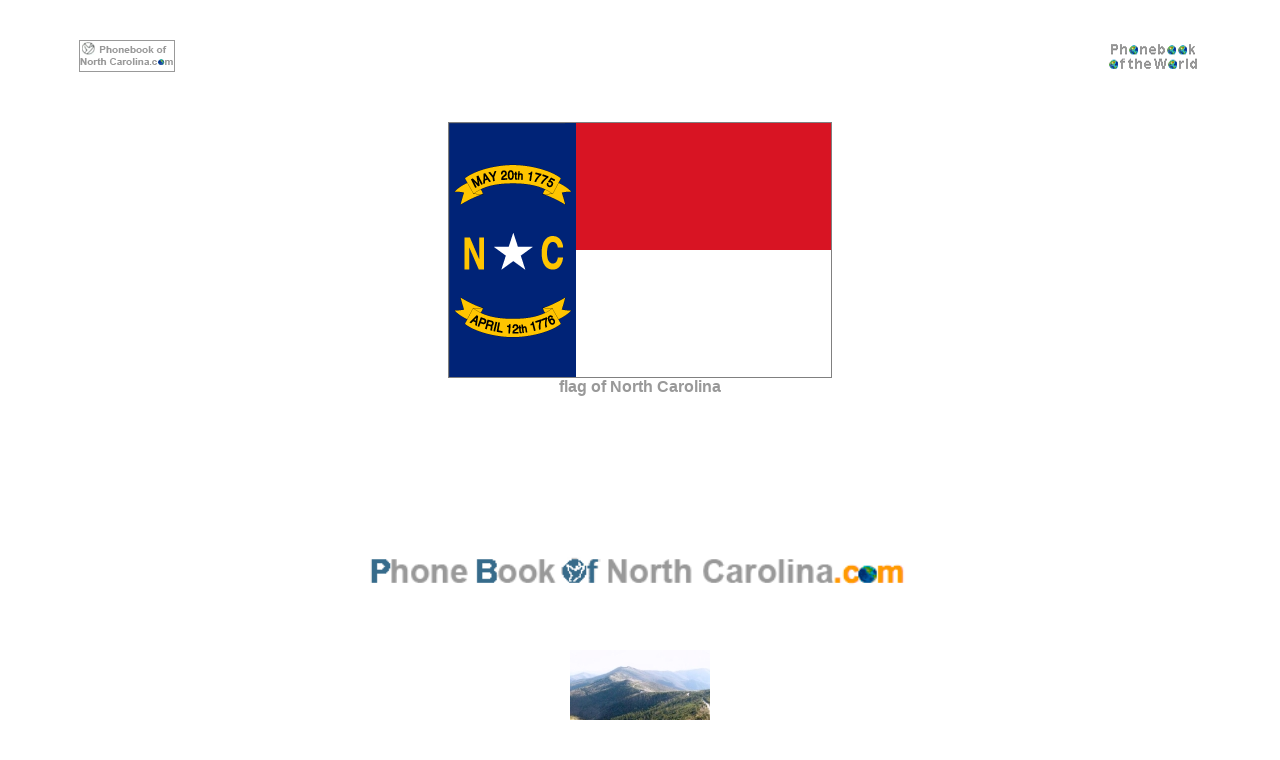

--- FILE ---
content_type: text/html; charset=UTF-8
request_url: https://phonebookoftheworld.com/northcarolina/flag/
body_size: 1158
content:
<!DOCTYPE HTML PUBLIC "-//W3C//DTD HTML 4.0 Transitional//EN">
<HTML>
<HEAD>
<META HTTP-EQUIV="Content-Type" CONTENT="text/html; charset=iso-8859-1">
<META NAME="GENERATOR" CONTENT="Mozilla/4.06 [fr]C-CCK-MCD   (Win98; I) [Netscape]">
<TITLE>Flag of North Carolina   by Phone Book of the World.com</TITLE>
</HEAD>
<BODY BGCOLOR="#FFFFFF">
<div align="center">
  <div align="center">
    <table width="100%" border="0" align="center">
      <tr>
        <td height="28" width="14%"><div align="center"><a href="https://phonebookoftheworld.com/northcarolina/" target="_top"><img src="../../phonebooks/phonebookofnorthcarolina.com.gif" style="font-family: Arial, Helvetica, sans-serif; font-size: 9px;" alt="Phonebook of North Carolina.com" title="Phonebook of North Carolina.com" width="96" height="32" border="0"></a></div></td>
        <td height="28" width="14%"><div align="center">
          <script async src="//pagead2.googlesyndication.com/pagead/js/adsbygoogle.js"></script>
          <!-- 1-gov 728x90 -->
          <ins class="adsbygoogle"
     style="display:inline-block;width:728px;height:90px"
     data-ad-client="ca-pub-0833451737888084"
     data-ad-slot="9786693910"></ins>
          <script>
(adsbygoogle = window.adsbygoogle || []).push({});
            </script>
        </div></td>
        <td height="28" width="14%"><div align="center">
          <script>
  (function(i,s,o,g,r,a,m){i['GoogleAnalyticsObject']=r;i[r]=i[r]||function(){
  (i[r].q=i[r].q||[]).push(arguments)},i[r].l=1*new Date();a=s.createElement(o),
  m=s.getElementsByTagName(o)[0];a.async=1;a.src=g;m.parentNode.insertBefore(a,m)
  })(window,document,'script','//www.google-analytics.com/analytics.js','ga');

  ga('create', 'UA-815457-1', 'auto');
  ga('send', 'pageview');

          </script>
          <a href="https://phonebookoftheworld.com" target="_top"><img src="../../phonebooks/phonebookoftheworld.com.gif" style="font-family: Arial, Helvetica, sans-serif; font-size: 9px;" alt="Phonebook of the World.com" title="Phonebook of the World.com" width="96" height="32" border="0"></a></div></td>
      </tr>
    </table>
  </div>
  <map name="Map">
    
  </map>
  <br>
  <a href="https://phonebookoftheworld.com/northcarolina/"><img src="../../northcarolina/flag/flagofnorthcarolina.gif" style="font-family: Arial, Helvetica, sans-serif; font-size: 9px;" alt="Flag of North Carolina" title="Flag of North Carolina" border="0"></a> <br>
  <font face="Arial, Helvetica, sans-serif" size="3"><font color="#999999"><b>flag of North Carolina</b></font></font><br>
  <br>
  <br>
  <table width="98%" border="0" align="center">
    <tr>
      <td height="21" width="24%"><div align="center">
        <script async src="//pagead2.googlesyndication.com/pagead/js/adsbygoogle.js"></script>
        <!-- 1-gov 728x90 -->
        <ins class="adsbygoogle"
     style="display:inline-block;width:728px;height:90px"
     data-ad-client="ca-pub-0833451737888084"
     data-ad-slot="9786693910"></ins>
        <script>
(adsbygoogle = window.adsbygoogle || []).push({});
            </script>
      </div></td>
    </tr>
  </table>
  <font color="#99FF33"><font size="3"><b><font color="#00FF00"><font face="Arial, Helvetica, sans-serif"><a href="http://phonebookofsweden.com" target="_top"><font color="#999999"><br>
  </font></a></font></font></b></font></font><font color="#00FF00"></font><a href="https://phonebookoftheworld.com/northcarolina/" target="_top"><img src="../../phonebooks/phonebookofnorthcarolina.gif" width="" height="50" title="Phone Book of North Carolina.com" alt="Phonebook of North Carolina.com" border="0"></a><br>
  <br />
  <br>
  <br>
  <b><font size="3"><a href="https://phonebookoftheworld.com/northcarolina/peak/" target="_top"><img src="../../northcarolina/peak/mount-mitchell4.jpg"style="font-family: Arial, Helvetica, sans-serif; font-size: 9px;" alt="Mount Mitchell, highest point of North Carolina" title="Mount Mitchell, highest point of North Carolina"  width="140" height="" border="0"></a></font></b><br>
  <font face="Arial, Helvetica, sans-serif" size="3"><b><font color="#999999">Mount Mitchell, peak of North Carolina</font></b></font> <br>
  <br>
  <b><font size="3"><a href="https://phonebookoftheworld.com/northcarolina/map/" target="_top"><img src="../../northcarolina/map/mapofnorthcarolina5.jpg" style="font-family: Arial, Helvetica, sans-serif; font-size: 9px;" alt="map of North Carolina" title="map of North Carolina" width="" height="" border="0"></a></font></b><br>
  <font face="Arial, Helvetica, sans-serif" size="3"><b><font color="#999999"> map of North Carolina</font></b></font><br>
  <br>
  <b><font size="3"><a href="https://phonebookoftheworld.com/northcarolina/flag/" target="_top"><img src="../../northcarolina/flag/flagofnorthcarolina3.gif"style="font-family: Arial, Helvetica, sans-serif; font-size: 9px;" alt="flag of North Carolina" title="flag of North Carolina"  width="" height="" border="0"></a></font></b><br>
  <font face="Arial, Helvetica, sans-serif" size="3"><b><font color="#999999"> flag of North Carolina</font></b></font><br>
  <br>
  <table width="98%" border="0" align="center">
    <tr>
      <td height="33" width="24%"><div align="right"><b><font size="3"><a href="https://phonebookoftheworld.com/america/" target="_top"><img src="https://phonebookoftheworld.com/america/globe-usa.jpg" width="118" height="118" border="0"></a></font></b></div></td>
    </tr>
    <tr>
      <td height="33" width="24%"><div align="center"><br>
        <a href="https://phonebookoftheworld.com" target="_top"><img src="../../phonebooks/pbof.gif" width="450" height="50" alt="Phonebook of the World.com" border="0"></a></div></td>
    </tr>
  </table>
</div>
</BODY>
</HTML>


--- FILE ---
content_type: text/html; charset=utf-8
request_url: https://www.google.com/recaptcha/api2/aframe
body_size: 268
content:
<!DOCTYPE HTML><html><head><meta http-equiv="content-type" content="text/html; charset=UTF-8"></head><body><script nonce="yTkY1b16OVMCrGljnPPKGQ">/** Anti-fraud and anti-abuse applications only. See google.com/recaptcha */ try{var clients={'sodar':'https://pagead2.googlesyndication.com/pagead/sodar?'};window.addEventListener("message",function(a){try{if(a.source===window.parent){var b=JSON.parse(a.data);var c=clients[b['id']];if(c){var d=document.createElement('img');d.src=c+b['params']+'&rc='+(localStorage.getItem("rc::a")?sessionStorage.getItem("rc::b"):"");window.document.body.appendChild(d);sessionStorage.setItem("rc::e",parseInt(sessionStorage.getItem("rc::e")||0)+1);localStorage.setItem("rc::h",'1766586777875');}}}catch(b){}});window.parent.postMessage("_grecaptcha_ready", "*");}catch(b){}</script></body></html>

--- FILE ---
content_type: text/plain
request_url: https://www.google-analytics.com/j/collect?v=1&_v=j102&a=272410460&t=pageview&_s=1&dl=https%3A%2F%2Fphonebookoftheworld.com%2Fnorthcarolina%2Fflag%2F&ul=en-us%40posix&dt=Flag%20of%20North%20Carolina%20by%20Phone%20Book%20of%20the%20World.com&sr=1280x720&vp=1280x720&_u=IEBAAEABAAAAACAAI~&jid=1025600875&gjid=355993200&cid=785940008.1766586777&tid=UA-815457-1&_gid=283161636.1766586777&_r=1&_slc=1&z=1079400461
body_size: -453
content:
2,cG-4Q0BCLC61B